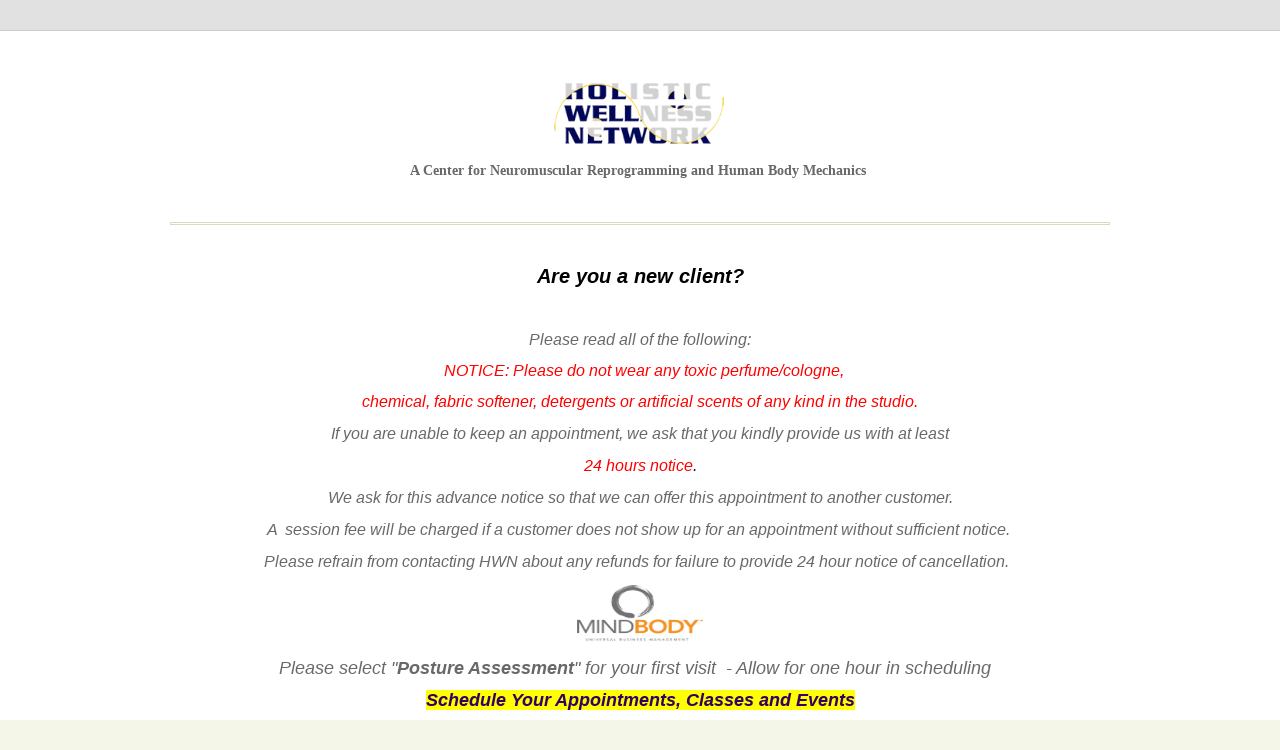

--- FILE ---
content_type: text/html
request_url: https://holisticwellnessnetwork.com/nodec575.html?page=6
body_size: 59231
content:
<!DOCTYPE html>

<!-- paulirish.com/2008/conditional-stylesheets-vs-css-hacks-answer-neither/ -->
<!--[if lt IE 7]> <html class="no-js ie6 ie" xmlns="http://www.w3.org/1999/xhtml" lang="en" dir="ltr"> <![endif]-->
<!--[if IE 7]>    <html class="no-js ie7 ie" xmlns="http://www.w3.org/1999/xhtml" lang="en" dir="ltr"> <![endif]-->
<!--[if IE 8]>    <html class="no-js ie8 ie" xmlns="http://www.w3.org/1999/xhtml" lang="en" dir="ltr"> <![endif]-->
<!--[if IE 9]>    <html class="no-js ie9 ie" xmlns="http://www.w3.org/1999/xhtml" lang="en" dir="ltr"> <![endif]-->
<!--[if gt IE 9]><!--> <html class="no-js" xmlns="http://www.w3.org/1999/xhtml" lang="en" dir="ltr"  prefix="content: http://purl.org/rss/1.0/modules/content/ dc: http://purl.org/dc/terms/ foaf: http://xmlns.com/foaf/0.1/ og: http://ogp.me/ns# rdfs: http://www.w3.org/2000/01/rdf-schema# sioc: http://rdfs.org/sioc/ns# sioct: http://rdfs.org/sioc/types# skos: http://www.w3.org/2004/02/skos/core# xsd: http://www.w3.org/2001/XMLSchema#"> <!--<![endif]-->


<!-- Mirrored from holisticwellnessnetwork.com/node?page=6 by HTTrack Website Copier/3.x [XR&CO'2014], Thu, 28 Feb 2019 04:22:18 GMT -->
<!-- Added by HTTrack --><meta http-equiv="content-type" content="text/html;charset=utf-8" /><!-- /Added by HTTrack -->
<head>
  <meta http-equiv="Content-Type" content="text/html; charset=utf-8" />
<link rel="alternate" type="application/rss+xml" title="Holistic Wellness Network RSS" href="rss.xml" />
<meta name="Generator" content="Drupal 7 (http://drupal.org)" />
  <title>Holistic Wellness Network</title>
  <style type="text/css" media="all">@import url("http://holisticwellnessnetwork.com/modules/system/system.base.css?pefoq6");
@import url("http://holisticwellnessnetwork.com/modules/system/system.menus.css?pefoq6");
@import url("http://holisticwellnessnetwork.com/modules/system/system.messages.css?pefoq6");
@import url("http://holisticwellnessnetwork.com/modules/system/system.theme.css?pefoq6");</style>
<style type="text/css" media="all">@import url("http://holisticwellnessnetwork.com/modules/aggregator/aggregator.css?pefoq6");
@import url("http://holisticwellnessnetwork.com/modules/comment/comment.css?pefoq6");
@import url("sites/all/modules/date/date_api/date9487.css?pefoq6");
@import url("sites/all/modules/date/date_popup/themes/datepicker.1.79487.css?pefoq6");
@import url("http://holisticwellnessnetwork.com/modules/field/theme/field.css?pefoq6");
@import url("http://holisticwellnessnetwork.com/modules/node/node.css?pefoq6");
@import url("http://holisticwellnessnetwork.com/modules/poll/poll.css?pefoq6");
@import url("http://holisticwellnessnetwork.com/modules/search/search.css?pefoq6");
@import url("http://holisticwellnessnetwork.com/modules/user/user.css?pefoq6");
@import url("sites/all/modules/views/css/views9487.css?pefoq6");</style>
<style type="text/css" media="all">@import url("sites/all/modules/ctools/css/ctools9487.css?pefoq6");</style>
<style type="text/css" media="all">
<!--/*--><![CDATA[/*><!--*/
body.contextual-links-region{position:static;}

/*]]>*/-->
</style>
<style type="text/css" media="all">@import url("sites/all/themes/fusion/fusion_core/css/fusion-style9487.css?pefoq6");
@import url("sites/all/themes/fusion/fusion_core/css/fusion-typography9487.css?pefoq6");
@import url("sites/all/themes/fusion/fusion_core/skins/core/fusion-core-skins9487.css?pefoq6");
@import url("sites/all/themes/acquia_marina/css/fusion-acquia-marina-style9487.css?pefoq6");</style>
<style type="text/css" media="all">@import url("sites/all/themes/fusion/fusion_core/css/grid12-9609487.css?pefoq6");</style>
    <script type="text/javascript" src="http://holisticwellnessnetwork.com/misc/jquery.js?v=1.4.4"></script>
<script type="text/javascript" src="http://holisticwellnessnetwork.com/misc/jquery.once.js?v=1.2"></script>
<script type="text/javascript" src="http://holisticwellnessnetwork.com/misc/drupal.js?pefoq6"></script>
<script type="text/javascript" src="sites/all/themes/fusion/fusion_core/js/script9487.js?pefoq6"></script>
<script type="text/javascript" src="sites/all/themes/fusion/fusion_core/skins/core/js/script9487.js?pefoq6"></script>
<script type="text/javascript" src="sites/all/themes/acquia_marina/js/jquery.corner9487.js?pefoq6"></script>
<script type="text/javascript" src="sites/all/themes/acquia_marina/js/acquia-marina-script9487.js?pefoq6"></script>
<script type="text/javascript">
<!--//--><![CDATA[//><!--
jQuery.extend(Drupal.settings, {"basePath":"\/","pathPrefix":"","ajaxPageState":{"theme":"acquia_marina","theme_token":"g448D3kZ7Zet-6Batdhs-lVkdzQxTW5Mt9J0m-0-g-U","js":{"misc\/jquery.js":1,"misc\/jquery.once.js":1,"misc\/drupal.js":1,"sites\/all\/themes\/fusion\/fusion_core\/js\/script.js":1,"sites\/all\/themes\/fusion\/fusion_core\/skins\/core\/js\/script.js":1,"sites\/all\/themes\/acquia_marina\/js\/jquery.corner.js":1,"sites\/all\/themes\/acquia_marina\/js\/acquia-marina-script.js":1},"css":{"modules\/system\/system.base.css":1,"modules\/system\/system.menus.css":1,"modules\/system\/system.messages.css":1,"modules\/system\/system.theme.css":1,"modules\/aggregator\/aggregator.css":1,"modules\/comment\/comment.css":1,"sites\/all\/modules\/date\/date_api\/date.css":1,"sites\/all\/modules\/date\/date_popup\/themes\/datepicker.1.7.css":1,"modules\/field\/theme\/field.css":1,"modules\/node\/node.css":1,"modules\/poll\/poll.css":1,"modules\/search\/search.css":1,"modules\/user\/user.css":1,"sites\/all\/modules\/views\/css\/views.css":1,"sites\/all\/modules\/ctools\/css\/ctools.css":1,"0":1,"sites\/all\/themes\/fusion\/fusion_core\/css\/fusion-style.css":1,"sites\/all\/themes\/fusion\/fusion_core\/css\/fusion-typography.css":1,"sites\/all\/themes\/fusion\/fusion_core\/skins\/core\/fusion-core-skins.css":1,"sites\/all\/themes\/acquia_marina\/css\/fusion-acquia-marina-style.css":1,"sites\/all\/themes\/fusion\/fusion_core\/css\/grid12-960.css":1}}});
//--><!]]>
</script>
</head>
<body id="pid-node" class="html front not-logged-in no-sidebars page-node font-size-12 grid-type-960 grid-width-12 sidebars-split" >
  <div id="skip-link">
    <a href="#main-content-area">Skip to main content area</a>
  </div>
  
<!-- page-top region -->
  <div id="page-top" class="region region-page-top page-top">
    <div id="page-top-inner" class="page-top-inner inner">
          </div><!-- /page-top-inner -->
  </div><!-- /page-top -->
  
  <div id="page" class="page">
    <div id="page-inner" class="page-inner">
      
<!-- header-top region -->
<div id="header-top-wrapper" class="header-top-wrapper full-width clearfix">
  <div id="header-top" class="region region-header-top header-top  grid12-12">
    <div id="header-top-inner" class="header-top-inner inner">
      <div id="block-block-32" class="block block-block first last odd">
  <div class="inner clearfix gutter">
  	<div class="inner-wrapper">
      <div class="inner-inner">
                        <div class="content clearfix">
        <p><search></search></p>
      </div>
      </div><!-- /inner-inner -->
	  </div><!-- /inner-wrapper -->
  </div><!-- /block-inner -->
</div><!-- /block -->    </div><!-- /header-top-inner -->
  </div><!-- /header-top -->
</div><!-- /header-top-wrapper -->

      <!-- header-group region: width = grid_width -->
      <div id="header-group-wrapper" class="header-group-wrapper full-width clearfix">
        <div id="header-group" class="header-group region grid12-12">
          <div id="header-group-inner" class="header-group-inner inner clearfix">

            
                      </div><!-- /header-group-inner -->

          
<!-- main-menu region -->
<div id="main-menu-wrapper" class="main-menu-wrapper full-width clearfix">
  <div id="main-menu" class="region region-main-menu main-menu  grid12-12">
    <div id="main-menu-inner" class="main-menu-inner inner">
      <div id="block-block-25" class="block block-block first last odd">
  <div class="inner clearfix gutter">
  	<div class="inner-wrapper">
      <div class="inner-inner">
                        <div class="content clearfix">
        <div id="fb-root">
<p style="text-align: center;"><a href="index.html" target="_blank"><img alt="" height="61" src="sites/default/files/HWN%20New%20Logo%20small.png" width="170" /></a><strong><span style="color:#000080;"><span style="text-align: center; text-transform: none; text-indent: 0px; letter-spacing: normal; font-style: normal; font-variant: normal; font-weight: 400; text-decoration: none; word-spacing: 0px; display: inline !important; white-space: normal; orphans: 2; float: none; -webkit-text-stroke-width: 0px; background-color: transparent;"> </span></span></strong></p>
<p style="text-align: center;"><span style="font-size:14px;"><span style="color:#696969;"><tt><span style="font-family:georgia,serif;"><strong>A Center for Neuromuscular Reprogramming </strong></span></tt></span></span><span style="font-size:14px;"><span style="color:#696969;"><tt><span style="font-family:georgia,serif;"><strong>and Human Body Mechanics </strong></span></tt></span></span></p>
<p> </p>
<hr /><p style="text-align: center;"> </p>
<p style="text-align: center;"><strong><tt><em><span style="color:#000000;"><span style="font-size:20px;"><span style="font-family:arial,helvetica,sans-serif;">Are you a new client?</span></span></span></em></tt></strong></p>
<p style="text-align: center;"> </p>
<p style="text-align: center;"><span style="color:#696969;"><span style="font-size:16px;"><span style="font-family:arial,helvetica,sans-serif;"><em>Please read all of the following:</em></span></span></span></p>
<p style="text-align: center;"><span style="font-size:16px;"><span style="font-family:arial,helvetica,sans-serif;"><span style="color:#330066;"><i>  </i><span style="text-align: center; color: rgb(255, 0, 0); text-transform: none; text-indent: 0px; letter-spacing: normal; font-family: arial,helvetica,sans-serif; font-style: italic; font-variant: normal; font-weight: 400; text-decoration: none; word-spacing: 0px; display: inline !important; white-space: normal; orphans: 2; float: none; -webkit-text-stroke-width: 0px; background-color: transparent;">NOTICE: Please do not wear any toxic perfume/cologne, </span></span></span></span></p>
<p style="text-align: center;"><span style="font-size:16px;"><span style="font-family:arial,helvetica,sans-serif;"><span style="color:#330066;"><span style="text-align: center; color: rgb(255, 0, 0); text-transform: none; text-indent: 0px; letter-spacing: normal; font-family: arial,helvetica,sans-serif; font-style: italic; font-variant: normal; font-weight: 400; text-decoration: none; word-spacing: 0px; display: inline !important; white-space: normal; orphans: 2; float: none; -webkit-text-stroke-width: 0px; background-color: transparent;">chemical, fabric softener, detergents or artificial scents of any kind in the studio.</span></span></span></span></p>
<p style="background-color: transparent; border-bottom-color: rgb(0, 0, 0); border-bottom-style: none; border-bottom-width: 0px; border-image-outset: 0; border-image-repeat: stretch; border-image-slice: 100%; border-image-source: none; border-image-width: 1; border-left-color: rgb(0, 0, 0); border-left-style: none; border-left-width: 0px; border-right-color: rgb(0, 0, 0); border-right-style: none; border-right-width: 0px; border-top-color: rgb(0, 0, 0); border-top-style: none; border-top-width: 0px; color: rgb(0, 0, 0); font-family: &amp;quot;Lucida Grande&amp;quot;,&amp;quot;Lucida Sans Unicode&amp;quot;,sans-serif; font-size: 13px; font-style: normal; font-variant: normal; font-weight: 400; letter-spacing: normal; margin-bottom: 13px; margin-left: 0px; margin-right: 0px; margin-top: 13px; orphans: 2; padding-bottom: 0px; padding-left: 0px; padding-right: 0px; padding-top: 0px; text-align: center; text-decoration: none; text-indent: 0px; text-transform: none; vertical-align: baseline; -webkit-text-stroke-width: 0px; white-space: normal; word-spacing: 0px;"><span style="color:#696969;"><span style="font-size:16px;"><span style="border-bottom-color: rgb(0, 0, 0); border-bottom-style: none; border-bottom-width: 0px; border-image-outset: 0; border-image-repeat: stretch; border-image-slice: 100%; border-image-source: none; border-image-width: 1; border-left-color: rgb(0, 0, 0); border-left-style: none; border-left-width: 0px; border-right-color: rgb(0, 0, 0); border-right-style: none; border-right-width: 0px; border-top-color: rgb(0, 0, 0); border-top-style: none; border-top-width: 0px; font-family: arial,helvetica,sans-serif; margin-bottom: 0px; margin-left: 0px; margin-right: 0px; margin-top: 0px; padding-bottom: 0px; padding-left: 0px; padding-right: 0px; padding-top: 0px; vertical-align: baseline;"><span style="margin: 0px; padding: 0px; border: 0px rgb(0, 0, 0); border-image: none; vertical-align: baseline;"><var style="border-bottom-color: rgb(0, 0, 0); border-bottom-style: none; border-bottom-width: 0px; border-image-outset: 0; border-image-repeat: stretch; border-image-slice: 100%; border-image-source: none; border-image-width: 1; border-left-color: rgb(0, 0, 0); border-left-style: none; border-left-width: 0px; border-right-color: rgb(0, 0, 0); border-right-style: none; border-right-width: 0px; border-top-color: rgb(0, 0, 0); border-top-style: none; border-top-width: 0px; margin-bottom: 0px; margin-left: 0px; margin-right: 0px; margin-top: 0px; padding-bottom: 0px; padding-left: 0px; padding-right: 0px; padding-top: 0px; vertical-align: baseline;"><span style="margin: 0px; padding: 0px; border: 0px rgb(51, 0, 102); border-image: none; vertical-align: baseline;">If you are unable to keep an appointment, we ask that you kindly provide us with at least </span></var></span></span></span></span></p>
<p style="background-color: transparent; border-bottom-color: rgb(0, 0, 0); border-bottom-style: none; border-bottom-width: 0px; border-image-outset: 0; border-image-repeat: stretch; border-image-slice: 100%; border-image-source: none; border-image-width: 1; border-left-color: rgb(0, 0, 0); border-left-style: none; border-left-width: 0px; border-right-color: rgb(0, 0, 0); border-right-style: none; border-right-width: 0px; border-top-color: rgb(0, 0, 0); border-top-style: none; border-top-width: 0px; color: rgb(0, 0, 0); font-family: &amp;quot;Lucida Grande&amp;quot;,&amp;quot;Lucida Sans Unicode&amp;quot;,sans-serif; font-size: 13px; font-style: normal; font-variant: normal; font-weight: 400; letter-spacing: normal; margin-bottom: 13px; margin-left: 0px; margin-right: 0px; margin-top: 13px; orphans: 2; padding-bottom: 0px; padding-left: 0px; padding-right: 0px; padding-top: 0px; text-align: center; text-decoration: none; text-indent: 0px; text-transform: none; vertical-align: baseline; -webkit-text-stroke-width: 0px; white-space: normal; word-spacing: 0px;"><span style="font-size:16px;"><span style="border-bottom-color: rgb(0, 0, 0); border-bottom-style: none; border-bottom-width: 0px; border-image-outset: 0; border-image-repeat: stretch; border-image-slice: 100%; border-image-source: none; border-image-width: 1; border-left-color: rgb(0, 0, 0); border-left-style: none; border-left-width: 0px; border-right-color: rgb(0, 0, 0); border-right-style: none; border-right-width: 0px; border-top-color: rgb(0, 0, 0); border-top-style: none; border-top-width: 0px; font-family: arial,helvetica,sans-serif; margin-bottom: 0px; margin-left: 0px; margin-right: 0px; margin-top: 0px; padding-bottom: 0px; padding-left: 0px; padding-right: 0px; padding-top: 0px; vertical-align: baseline;"><span style="margin: 0px; padding: 0px; border: 0px rgb(0, 0, 0); border-image: none; vertical-align: baseline;"><var style="border-bottom-color: rgb(0, 0, 0); border-bottom-style: none; border-bottom-width: 0px; border-image-outset: 0; border-image-repeat: stretch; border-image-slice: 100%; border-image-source: none; border-image-width: 1; border-left-color: rgb(0, 0, 0); border-left-style: none; border-left-width: 0px; border-right-color: rgb(0, 0, 0); border-right-style: none; border-right-width: 0px; border-top-color: rgb(0, 0, 0); border-top-style: none; border-top-width: 0px; margin-bottom: 0px; margin-left: 0px; margin-right: 0px; margin-top: 0px; padding-bottom: 0px; padding-left: 0px; padding-right: 0px; padding-top: 0px; vertical-align: baseline;"><span style="border-bottom-color: rgb(255, 0, 0); border-bottom-style: none; border-bottom-width: 0px; border-image-outset: 0; border-image-repeat: stretch; border-image-slice: 100%; border-image-source: none; border-image-width: 1; border-left-color: rgb(255, 0, 0); border-left-style: none; border-left-width: 0px; border-right-color: rgb(255, 0, 0); border-right-style: none; border-right-width: 0px; border-top-color: rgb(255, 0, 0); border-top-style: none; border-top-width: 0px; color: rgb(255, 0, 0); margin-bottom: 0px; margin-left: 0px; margin-right: 0px; margin-top: 0px; padding-bottom: 0px; padding-left: 0px; padding-right: 0px; padding-top: 0px; vertical-align: baseline;">24 hours notice</span><span style="border-bottom-color: rgb(51, 0, 102); border-bottom-style: none; border-bottom-width: 0px; border-image-outset: 0; border-image-repeat: stretch; border-image-slice: 100%; border-image-source: none; border-image-width: 1; border-left-color: rgb(51, 0, 102); border-left-style: none; border-left-width: 0px; border-right-color: rgb(51, 0, 102); border-right-style: none; border-right-width: 0px; border-top-color: rgb(51, 0, 102); border-top-style: none; border-top-width: 0px; color: rgb(51, 0, 102); margin-bottom: 0px; margin-left: 0px; margin-right: 0px; margin-top: 0px; padding-bottom: 0px; padding-left: 0px; padding-right: 0px; padding-top: 0px; vertical-align: baseline;">. </span></var></span></span></span></p>
<p style="background-color: transparent; border-bottom-color: rgb(0, 0, 0); border-bottom-style: none; border-bottom-width: 0px; border-image-outset: 0; border-image-repeat: stretch; border-image-slice: 100%; border-image-source: none; border-image-width: 1; border-left-color: rgb(0, 0, 0); border-left-style: none; border-left-width: 0px; border-right-color: rgb(0, 0, 0); border-right-style: none; border-right-width: 0px; border-top-color: rgb(0, 0, 0); border-top-style: none; border-top-width: 0px; color: rgb(0, 0, 0); font-family: &amp;quot;Lucida Grande&amp;quot;,&amp;quot;Lucida Sans Unicode&amp;quot;,sans-serif; font-size: 13px; font-style: normal; font-variant: normal; font-weight: 400; letter-spacing: normal; margin-bottom: 13px; margin-left: 0px; margin-right: 0px; margin-top: 13px; orphans: 2; padding-bottom: 0px; padding-left: 0px; padding-right: 0px; padding-top: 0px; text-align: center; text-decoration: none; text-indent: 0px; text-transform: none; vertical-align: baseline; -webkit-text-stroke-width: 0px; white-space: normal; word-spacing: 0px;"><span style="color:#696969;"><span style="font-size:16px;"><span style="border-bottom-color: rgb(0, 0, 0); border-bottom-style: none; border-bottom-width: 0px; border-image-outset: 0; border-image-repeat: stretch; border-image-slice: 100%; border-image-source: none; border-image-width: 1; border-left-color: rgb(0, 0, 0); border-left-style: none; border-left-width: 0px; border-right-color: rgb(0, 0, 0); border-right-style: none; border-right-width: 0px; border-top-color: rgb(0, 0, 0); border-top-style: none; border-top-width: 0px; font-family: arial,helvetica,sans-serif; margin-bottom: 0px; margin-left: 0px; margin-right: 0px; margin-top: 0px; padding-bottom: 0px; padding-left: 0px; padding-right: 0px; padding-top: 0px; vertical-align: baseline;"><span style="margin: 0px; padding: 0px; border: 0px rgb(0, 0, 0); border-image: none; vertical-align: baseline;"><var style="border-bottom-color: rgb(0, 0, 0); border-bottom-style: none; border-bottom-width: 0px; border-image-outset: 0; border-image-repeat: stretch; border-image-slice: 100%; border-image-source: none; border-image-width: 1; border-left-color: rgb(0, 0, 0); border-left-style: none; border-left-width: 0px; border-right-color: rgb(0, 0, 0); border-right-style: none; border-right-width: 0px; border-top-color: rgb(0, 0, 0); border-top-style: none; border-top-width: 0px; margin-bottom: 0px; margin-left: 0px; margin-right: 0px; margin-top: 0px; padding-bottom: 0px; padding-left: 0px; padding-right: 0px; padding-top: 0px; vertical-align: baseline;"><span style="margin: 0px; padding: 0px; border: 0px rgb(51, 0, 102); border-image: none; vertical-align: baseline;">We ask for this advance notice so that we can offer this appointment to another customer. </span></var></span></span></span></span></p>
<p style="background-color: transparent; border-bottom-color: rgb(0, 0, 0); border-bottom-style: none; border-bottom-width: 0px; border-image-outset: 0; border-image-repeat: stretch; border-image-slice: 100%; border-image-source: none; border-image-width: 1; border-left-color: rgb(0, 0, 0); border-left-style: none; border-left-width: 0px; border-right-color: rgb(0, 0, 0); border-right-style: none; border-right-width: 0px; border-top-color: rgb(0, 0, 0); border-top-style: none; border-top-width: 0px; color: rgb(0, 0, 0); font-family: &amp;quot;Lucida Grande&amp;quot;,&amp;quot;Lucida Sans Unicode&amp;quot;,sans-serif; font-size: 13px; font-style: normal; font-variant: normal; font-weight: 400; letter-spacing: normal; margin-bottom: 13px; margin-left: 0px; margin-right: 0px; margin-top: 13px; orphans: 2; padding-bottom: 0px; padding-left: 0px; padding-right: 0px; padding-top: 0px; text-align: center; text-decoration: none; text-indent: 0px; text-transform: none; vertical-align: baseline; -webkit-text-stroke-width: 0px; white-space: normal; word-spacing: 0px;"><span style="color:#696969;"><span style="font-size:16px;"><span style="border-bottom-color: rgb(0, 0, 0); border-bottom-style: none; border-bottom-width: 0px; border-image-outset: 0; border-image-repeat: stretch; border-image-slice: 100%; border-image-source: none; border-image-width: 1; border-left-color: rgb(0, 0, 0); border-left-style: none; border-left-width: 0px; border-right-color: rgb(0, 0, 0); border-right-style: none; border-right-width: 0px; border-top-color: rgb(0, 0, 0); border-top-style: none; border-top-width: 0px; font-family: arial,helvetica,sans-serif; margin-bottom: 0px; margin-left: 0px; margin-right: 0px; margin-top: 0px; padding-bottom: 0px; padding-left: 0px; padding-right: 0px; padding-top: 0px; vertical-align: baseline;"><span style="margin: 0px; padding: 0px; border: 0px rgb(0, 0, 0); border-image: none; vertical-align: baseline;"><var style="border-bottom-color: rgb(0, 0, 0); border-bottom-style: none; border-bottom-width: 0px; border-image-outset: 0; border-image-repeat: stretch; border-image-slice: 100%; border-image-source: none; border-image-width: 1; border-left-color: rgb(0, 0, 0); border-left-style: none; border-left-width: 0px; border-right-color: rgb(0, 0, 0); border-right-style: none; border-right-width: 0px; border-top-color: rgb(0, 0, 0); border-top-style: none; border-top-width: 0px; margin-bottom: 0px; margin-left: 0px; margin-right: 0px; margin-top: 0px; padding-bottom: 0px; padding-left: 0px; padding-right: 0px; padding-top: 0px; vertical-align: baseline;"><span style="margin: 0px; padding: 0px; border: 0px rgb(51, 0, 102); border-image: none; vertical-align: baseline;">A  session fee will be charged if a customer does not show up for an appointment without sufficient notice.  </span></var></span></span></span></span></p>
<p style="background-color: transparent; border-bottom-color: rgb(0, 0, 0); border-bottom-style: none; border-bottom-width: 0px; border-image-outset: 0; border-image-repeat: stretch; border-image-slice: 100%; border-image-source: none; border-image-width: 1; border-left-color: rgb(0, 0, 0); border-left-style: none; border-left-width: 0px; border-right-color: rgb(0, 0, 0); border-right-style: none; border-right-width: 0px; border-top-color: rgb(0, 0, 0); border-top-style: none; border-top-width: 0px; color: rgb(0, 0, 0); font-family: &amp;quot;Lucida Grande&amp;quot;,&amp;quot;Lucida Sans Unicode&amp;quot;,sans-serif; font-size: 13px; font-style: normal; font-variant: normal; font-weight: 400; letter-spacing: normal; margin-bottom: 13px; margin-left: 0px; margin-right: 0px; margin-top: 13px; orphans: 2; padding-bottom: 0px; padding-left: 0px; padding-right: 0px; padding-top: 0px; text-align: center; text-decoration: none; text-indent: 0px; text-transform: none; vertical-align: baseline; -webkit-text-stroke-width: 0px; white-space: normal; word-spacing: 0px;"><span style="color:#696969;"><span style="font-size:16px;"><span style="border-bottom-color: rgb(0, 0, 0); border-bottom-style: none; border-bottom-width: 0px; border-image-outset: 0; border-image-repeat: stretch; border-image-slice: 100%; border-image-source: none; border-image-width: 1; border-left-color: rgb(0, 0, 0); border-left-style: none; border-left-width: 0px; border-right-color: rgb(0, 0, 0); border-right-style: none; border-right-width: 0px; border-top-color: rgb(0, 0, 0); border-top-style: none; border-top-width: 0px; font-family: arial,helvetica,sans-serif; margin-bottom: 0px; margin-left: 0px; margin-right: 0px; margin-top: 0px; padding-bottom: 0px; padding-left: 0px; padding-right: 0px; padding-top: 0px; vertical-align: baseline;"><span style="margin: 0px; padding: 0px; border: 0px rgb(0, 0, 0); border-image: none; vertical-align: baseline;"><var style="border-bottom-color: rgb(0, 0, 0); border-bottom-style: none; border-bottom-width: 0px; border-image-outset: 0; border-image-repeat: stretch; border-image-slice: 100%; border-image-source: none; border-image-width: 1; border-left-color: rgb(0, 0, 0); border-left-style: none; border-left-width: 0px; border-right-color: rgb(0, 0, 0); border-right-style: none; border-right-width: 0px; border-top-color: rgb(0, 0, 0); border-top-style: none; border-top-width: 0px; margin-bottom: 0px; margin-left: 0px; margin-right: 0px; margin-top: 0px; padding-bottom: 0px; padding-left: 0px; padding-right: 0px; padding-top: 0px; vertical-align: baseline;"><span style="margin: 0px; padding: 0px; border: 0px rgb(51, 0, 102); border-image: none; vertical-align: baseline;">Please refrain from contacting HWN about any </span></var></span></span></span><span style="font-size:16px;"><span style="border-bottom-color: rgb(0, 0, 0); border-bottom-style: none; border-bottom-width: 0px; border-image-outset: 0; border-image-repeat: stretch; border-image-slice: 100%; border-image-source: none; border-image-width: 1; border-left-color: rgb(0, 0, 0); border-left-style: none; border-left-width: 0px; border-right-color: rgb(0, 0, 0); border-right-style: none; border-right-width: 0px; border-top-color: rgb(0, 0, 0); border-top-style: none; border-top-width: 0px; font-family: arial,helvetica,sans-serif; margin-bottom: 0px; margin-left: 0px; margin-right: 0px; margin-top: 0px; padding-bottom: 0px; padding-left: 0px; padding-right: 0px; padding-top: 0px; vertical-align: baseline;"><span style="margin: 0px; padding: 0px; border: 0px rgb(0, 0, 0); border-image: none; vertical-align: baseline;"><var style="border-bottom-color: rgb(0, 0, 0); border-bottom-style: none; border-bottom-width: 0px; border-image-outset: 0; border-image-repeat: stretch; border-image-slice: 100%; border-image-source: none; border-image-width: 1; border-left-color: rgb(0, 0, 0); border-left-style: none; border-left-width: 0px; border-right-color: rgb(0, 0, 0); border-right-style: none; border-right-width: 0px; border-top-color: rgb(0, 0, 0); border-top-style: none; border-top-width: 0px; margin-bottom: 0px; margin-left: 0px; margin-right: 0px; margin-top: 0px; padding-bottom: 0px; padding-left: 0px; padding-right: 0px; padding-top: 0px; vertical-align: baseline;"><span style="margin: 0px; padding: 0px; border: 0px rgb(51, 0, 102); border-image: none; vertical-align: baseline;">refunds for failure to provide 24 hour notice of cancellation.  </span></var></span></span></span></span></p>
<p style="text-align: center;"><span style="font-family: arial,helvetica,sans-serif;"><a href="http://clients.mindbodyonline.com/ASP/home.asp?studioid=16386" target="_blank"><img alt="" height="57" src="sites/default/files/mindbodylogo.png" width="126" /></a></span></p>
<p style="text-align: center;"><span style="color:#696969;"><span style="font-family: arial,helvetica,sans-serif;"><span style="margin: 0px; padding: 0px; border: 0px rgb(0, 0, 0); border-image: none; text-align: center; text-transform: none; text-indent: 0px; letter-spacing: normal; font-family: arial,helvetica,sans-serif; font-size: 13px; font-style: normal; font-variant: normal; font-weight: 400; text-decoration: none; word-spacing: 0px; vertical-align: baseline; white-space: normal; orphans: 2; -webkit-text-stroke-width: 0px; background-color: transparent;"><span style="border-bottom-color: rgb(0, 0, 0); border-bottom-style: none; border-bottom-width: 0px; border-image-outset: 0; border-image-repeat: stretch; border-image-slice: 100%; border-image-source: none; border-image-width: 1; border-left-color: rgb(0, 0, 0); border-left-style: none; border-left-width: 0px; border-right-color: rgb(0, 0, 0); border-right-style: none; border-right-width: 0px; border-top-color: rgb(0, 0, 0); border-top-style: none; border-top-width: 0px; font-size: 18px; margin-bottom: 0px; margin-left: 0px; margin-right: 0px; margin-top: 0px; padding-bottom: 0px; padding-left: 0px; padding-right: 0px; padding-top: 0px; vertical-align: baseline;"><em style="border-bottom-color: rgb(0, 0, 0); border-bottom-style: none; border-bottom-width: 0px; border-image-outset: 0; border-image-repeat: stretch; border-image-slice: 100%; border-image-source: none; border-image-width: 1; border-left-color: rgb(0, 0, 0); border-left-style: none; border-left-width: 0px; border-right-color: rgb(0, 0, 0); border-right-style: none; border-right-width: 0px; border-top-color: rgb(0, 0, 0); border-top-style: none; border-top-width: 0px; margin-bottom: 0px; margin-left: 0px; margin-right: 0px; margin-top: 0px; padding-bottom: 0px; padding-left: 0px; padding-right: 0px; padding-top: 0px; vertical-align: baseline;"><span style="margin: 0px; padding: 0px; border: 0px rgb(51, 0, 102); border-image: none; vertical-align: baseline;">Please select "</span><strong><span style="margin: 0px; padding: 0px; border: 0px rgb(255, 0, 0); border-image: none; vertical-align: baseline;">Posture Assessment</span></strong><span style="margin: 0px; padding: 0px; border: 0px rgb(51, 0, 102); border-image: none; vertical-align: baseline;">" for your first visit  - Allow for one hour in scheduling</span></em></span></span></span><span style="font-size:18px;"><em>  </em></span></span></p>
<h2 style="text-align: center;"><span style="font-size:18px;"><var><a href="http://clients.mindbodyonline.com/ASP/home.asp?studioid=16386" target="_blank"><span style="color: rgb(51, 0, 102);"><span style="background-color: rgb(255, 255, 0);">Schedule Your Appointments, Classes and Events</span></span></a></var></span></h2>
</div>
<p> </p>
      </div>
      </div><!-- /inner-inner -->
	  </div><!-- /inner-wrapper -->
  </div><!-- /block-inner -->
</div><!-- /block -->    </div><!-- /main-menu-inner -->
  </div><!-- /main-menu -->
</div><!-- /main-menu-wrapper -->
        </div><!-- /header-group -->
      </div><!-- /header-group-wrapper -->

      <div id="preface-top-outer">
<!-- preface-top region -->
<div id="preface-top-wrapper" class="preface-top-wrapper full-width clearfix">
  <div id="preface-top" class="region region-preface-top preface-top  grid12-12">
    <div id="preface-top-inner" class="preface-top-inner inner">
      <div id="block-system-main-menu" class="block block-system block-menu first last odd">
  <div class="inner clearfix gutter">
  	<div class="inner-wrapper">
      <div class="inner-inner">
                  <div class="block-icon pngfix"></div>
      <h2 class="title block-title">Main menu</h2>
                  <div class="content clearfix">
        <ul class="menu"><li class="first leaf"><a href="index.html" class="active">Home</a></li>
<li class="leaf"><a href="content/neuromuscular-reprogramming-nmr-re-educating-your-motor-control-center.html" title="">What is Neuromuscular Reprogramming (NMR)?</a></li>
<li class="leaf"><a href="content/our-practitioners.html">Our Practitioners</a></li>
<li class="leaf"><a href="content/movement-infant-development.html" title="">Movement - Infant Development</a></li>
<li class="collapsed"><a href="content/testimonials.html">Testimonials</a></li>
<li class="last leaf"><a href="content/contact-us.html">Contact Us</a></li>
</ul>      </div>
      </div><!-- /inner-inner -->
	  </div><!-- /inner-wrapper -->
  </div><!-- /block-inner -->
</div><!-- /block -->    </div><!-- /preface-top-inner -->
  </div><!-- /preface-top -->
</div><!-- /preface-top-wrapper -->
 </div>

      <!-- main region: width = grid_width -->
      <div id="main-wrapper" class="main-wrapper full-width clearfix">
        <div id="main" class="main region grid12-12">
          <div id="main-inner" class="main-inner inner clearfix">
            
            <!-- main group: width = grid_width - sidebar_first_width -->
            <div id="main-group" class="main-group region nested grid12-12">
              <div id="main-group-inner" class="main-group-inner inner">
                 

                <div id="main-content" class="main-content region nested">
                  <div id="main-content-inner" class="main-content-inner inner">
                    <!-- content group: width = grid_width - sidebar_first_width - sidebar_second_width -->
                    <div id="content-group" class="content-group region nested grid12-12">
                      <div id="content-group-inner" class="content-group-inner inner">
                                                
                        <div id="content-region" class="content-region region nested">
                          <div id="content-region-inner" class="content-region-inner inner">

                            <a name="main-content-area" id="main-content-area"></a>

                                                        
                                                                                                                                                                          
<!-- content region -->
  <div id="content" class="region region-content content nested grid12-12">
    <div id="content-inner" class="content-inner inner">
      <div id="block-system-main" class="block block-system first last odd">
  <div class="inner clearfix gutter">
  	<div class="inner-wrapper">
      <div class="inner-inner">
                        <div class="content clearfix">
        <div id="node-89" class="node node-blog node-promoted node-teaser odd  clearfix" about="/content/making-time-health-fitness-and-stress-management" typeof="sioc:Post sioct:BlogPost">
  
        <h2 property="dc:title" datatype=""><a href="content/making-time-health-fitness-and-stress-management.html">Making time for health, fitness, and stress management</a></h2>
    
      <div class="meta">
              <span class="submitted"><span property="dc:date dc:created" content="2012-03-19T10:05:38-04:00" datatype="xsd:dateTime" rel="sioc:has_creator">Submitted by <span class="username" xml:lang="" about="/users/administrator" typeof="sioc:UserAccount" property="foaf:name">Administrator</span> on Mon, 03/19/2012 - 10:05</span></span>
      
          </div>
  
    
  <div class="content">
    <div class="field field-name-body field-type-text-with-summary field-label-hidden"><div class="field-items"><div class="field-item even" property="content:encoded"><h2 style="text-align: center;">If you don't make time for yourself, what is the quality of the time you are spending with others?</h2>
<p style="text-align: center;"><img alt="throw away your tv, paleo, nutrition, health, fitness, chatham, nj, summit, livingston, short hills, millburn, florham park, madison" src="sites/default/files/Throwing-away-TV.png" style="width: 259px; height: 281px;" /></p></div></div></div>  </div>

  <ul class="links inline"><li class="node-readmore first"><a href="content/making-time-health-fitness-and-stress-management.html" rel="tag" title="Making time for health, fitness, and stress management">Read more<span class="element-invisible"> about Making time for health, fitness, and stress management</span></a></li>
<li class="blog_usernames_blog"><a href="blogs/administrator.html" title="Read Administrator&#039;s latest blog entries.">Administrator&#039;s blog</a></li>
<li class="comment_forbidden last"><span><a href="user/login6eab.html?destination=node/89%23comment-form">Log in</a> to post comments</span></li>
</ul>
  
    
</div>
<div id="node-88" class="node node-blog node-promoted node-teaser even  clearfix" about="/content/organic-vs-conventional-farming-incase-you-are-still-not-convinced" typeof="sioc:Post sioct:BlogPost">
  
        <h2 property="dc:title" datatype=""><a href="content/organic-vs-conventional-farming-incase-you-are-still-not-convinced.html">Organic vs Conventional farming - Incase you are still not convinced</a></h2>
    
      <div class="meta">
              <span class="submitted"><span property="dc:date dc:created" content="2012-03-08T09:32:13-05:00" datatype="xsd:dateTime" rel="sioc:has_creator">Submitted by <span class="username" xml:lang="" about="/users/administrator" typeof="sioc:UserAccount" property="foaf:name">Administrator</span> on Thu, 03/08/2012 - 09:32</span></span>
      
          </div>
  
    
  <div class="content">
    <div class="field field-name-body field-type-text-with-summary field-label-hidden"><div class="field-items"><div class="field-item even" property="content:encoded"><h2 style="text-align: center;"><span dir="ltr" id="eow-title" title="My Potato Project; The Importance of &quot;Organic&quot;">"My Potato Project; The Importance of "Organic"</span></h2>
<p style="text-align: center;">
<iframe allowfullscreen="" frameborder="0" height="315" src="https://www.youtube.com/embed/exBEFCiWyW0?rel=0" width="560"></iframe></p></div></div></div>  </div>

  <ul class="links inline"><li class="node-readmore first"><a href="content/organic-vs-conventional-farming-incase-you-are-still-not-convinced.html" rel="tag" title="Organic vs Conventional farming - Incase you are still not convinced">Read more<span class="element-invisible"> about Organic vs Conventional farming - Incase you are still not convinced</span></a></li>
<li class="blog_usernames_blog"><a href="blogs/administrator.html" title="Read Administrator&#039;s latest blog entries.">Administrator&#039;s blog</a></li>
<li class="comment_forbidden last"><span><a href="user/login4590.html?destination=node/88%23comment-form">Log in</a> to post comments</span></li>
</ul>
  
    
</div>
<div id="node-87" class="node node-blog node-promoted node-teaser odd  clearfix" about="/content/still-dieting-hows-it-working-you-chatham-nj" typeof="sioc:Post sioct:BlogPost">
  
        <h2 property="dc:title" datatype=""><a href="content/still-dieting-hows-it-working-you-chatham-nj.html">Still Dieting? How&#039;s it working for you? - Chatham, NJ</a></h2>
    
      <div class="meta">
              <span class="submitted"><span property="dc:date dc:created" content="2012-03-01T18:58:31-05:00" datatype="xsd:dateTime" rel="sioc:has_creator">Submitted by <span class="username" xml:lang="" about="/users/administrator" typeof="sioc:UserAccount" property="foaf:name">Administrator</span> on Thu, 03/01/2012 - 18:58</span></span>
      
          </div>
  
    
  <div class="content">
    <div class="field field-name-body field-type-text-with-summary field-label-hidden"><div class="field-items"><div class="field-item even" property="content:encoded"><h2>New Jersey seems to be a Mecca for "I see the best doctors, but I still feel miserable" </h2>
<p><img alt="" src="sites/default/files/Mark-Sisson-shirt-off.jpg" style="width: 281px; height: 299px; " /> <img alt="" src="sites/default/files/dean-ornish-fat-face.jpg" style="width: 400px; height: 299px; " /></p></div></div></div>  </div>

  <ul class="links inline"><li class="node-readmore first"><a href="content/still-dieting-hows-it-working-you-chatham-nj.html" rel="tag" title="Still Dieting? How&#039;s it working for you? - Chatham, NJ">Read more<span class="element-invisible"> about Still Dieting? How&#039;s it working for you? - Chatham, NJ</span></a></li>
<li class="blog_usernames_blog"><a href="blogs/administrator.html" title="Read Administrator&#039;s latest blog entries.">Administrator&#039;s blog</a></li>
<li class="comment_forbidden last"><span><a href="user/logind6f4.html?destination=node/87%23comment-form">Log in</a> to post comments</span></li>
</ul>
  
    
</div>
<div id="node-85" class="node node-blog node-promoted node-teaser even  clearfix" about="/content/nkt-neurokinetic-therapy-session-shut-compensation-patterns-stroke-patient" typeof="sioc:Post sioct:BlogPost">
  
        <h2 property="dc:title" datatype=""><a href="content/nkt-neurokinetic-therapy-session-shut-compensation-patterns-stroke-patient.html">NKT (Neurokinetic Therapy) session to shut off compensation patterns in stroke patient</a></h2>
    
      <div class="meta">
              <span class="submitted"><span property="dc:date dc:created" content="2012-02-20T14:55:03-05:00" datatype="xsd:dateTime" rel="sioc:has_creator">Submitted by <span class="username" xml:lang="" about="/users/administrator" typeof="sioc:UserAccount" property="foaf:name">Administrator</span> on Mon, 02/20/2012 - 14:55</span></span>
      
          </div>
  
    
  <div class="content">
    <div class="field field-name-body field-type-text-with-summary field-label-hidden"><div class="field-items"><div class="field-item even" property="content:encoded"><h2 id="watch-headline-title"><span class="long-title" dir="ltr" id="eow-title" title="Correcting Drew's left adductors with NKT (Neurokinetic Therapy)">Correcting Drew's left adductors with NKT (Neurokinetic Therapy) </span></h2>
<p><iframe allowfullscreen="" frameborder="0" height="315" src="http://www.youtube.com/embed/sa1DEcLhTEY?rel=0" width="560"></iframe></p></div></div></div>  </div>

  <ul class="links inline"><li class="node-readmore first"><a href="content/nkt-neurokinetic-therapy-session-shut-compensation-patterns-stroke-patient.html" rel="tag" title="NKT (Neurokinetic Therapy) session to shut off compensation patterns in stroke patient">Read more<span class="element-invisible"> about NKT (Neurokinetic Therapy) session to shut off compensation patterns in stroke patient</span></a></li>
<li class="blog_usernames_blog"><a href="blogs/administrator.html" title="Read Administrator&#039;s latest blog entries.">Administrator&#039;s blog</a></li>
<li class="comment_forbidden last"><span><a href="user/login3c30.html?destination=node/85%23comment-form">Log in</a> to post comments</span></li>
</ul>
  
    
</div>
<div id="node-84" class="node node-blog node-promoted node-teaser odd  clearfix" about="/content/do-you-know-what-your-vitamins-are-made" typeof="sioc:Post sioct:BlogPost">
  
        <h2 property="dc:title" datatype=""><a href="content/do-you-know-what-your-vitamins-are-made.html">Do you know what your vitamins are made from?</a></h2>
    
      <div class="meta">
              <span class="submitted"><span property="dc:date dc:created" content="2012-02-13T14:49:31-05:00" datatype="xsd:dateTime" rel="sioc:has_creator">Submitted by <span class="username" xml:lang="" about="/users/administrator" typeof="sioc:UserAccount" property="foaf:name">Administrator</span> on Mon, 02/13/2012 - 14:49</span></span>
      
          </div>
  
    
  <div class="content">
    <div class="field field-name-body field-type-text-with-summary field-label-hidden"><div class="field-items"><div class="field-item even" property="content:encoded"><h2 style="text-align: center;">Are your supplements doing more harm than good?</h2>
<p style="text-align: center;"><img alt="coal tar, vitamins, nutrition, supplements, food, paleo, holistic, health, exercise, fitness, chatham, summit, short hills, madison, livingston, nj, new jersey" src="sites/default/files/Coal-Tar.jpg" style="width: 250px; height: 221px;" /></p></div></div></div>  </div>

  <ul class="links inline"><li class="node-readmore first"><a href="content/do-you-know-what-your-vitamins-are-made.html" rel="tag" title="Do you know what your vitamins are made from?">Read more<span class="element-invisible"> about Do you know what your vitamins are made from?</span></a></li>
<li class="blog_usernames_blog"><a href="blogs/administrator.html" title="Read Administrator&#039;s latest blog entries.">Administrator&#039;s blog</a></li>
<li class="comment_forbidden last"><span><a href="user/login969f.html?destination=node/84%23comment-form">Log in</a> to post comments</span></li>
</ul>
  
    
</div>
<div id="node-83" class="node node-blog node-promoted node-teaser even  clearfix" about="/content/how-microwave-yourself-slow-death-more-non-food" typeof="sioc:Post sioct:BlogPost">
  
        <h2 property="dc:title" datatype=""><a href="content/how-microwave-yourself-slow-death-more-non-food.html">How to microwave yourself into slow death with more non-food</a></h2>
    
      <div class="meta">
              <span class="submitted"><span property="dc:date dc:created" content="2012-02-10T11:03:53-05:00" datatype="xsd:dateTime" rel="sioc:has_creator">Submitted by <span class="username" xml:lang="" about="/users/administrator" typeof="sioc:UserAccount" property="foaf:name">Administrator</span> on Fri, 02/10/2012 - 11:03</span></span>
      
          </div>
  
    
  <div class="content">
    <div class="field field-name-body field-type-text-with-summary field-label-hidden"><div class="field-items"><div class="field-item even" property="content:encoded"><h2 style="text-align: center;">Feed your kids items like this?</h2>
<p> </p></div></div></div>  </div>

  <ul class="links inline"><li class="node-readmore first"><a href="content/how-microwave-yourself-slow-death-more-non-food.html" rel="tag" title="How to microwave yourself into slow death with more non-food">Read more<span class="element-invisible"> about How to microwave yourself into slow death with more non-food</span></a></li>
<li class="blog_usernames_blog"><a href="blogs/administrator.html" title="Read Administrator&#039;s latest blog entries.">Administrator&#039;s blog</a></li>
<li class="comment_forbidden last"><span><a href="user/loginb898.html?destination=node/83%23comment-form">Log in</a> to post comments</span></li>
</ul>
  
    
</div>
<div id="node-82" class="node node-blog node-promoted node-teaser odd  clearfix" about="/content/summit-nj-resident-learning-his-breath-during-lower-abdominal-exercises" typeof="sioc:Post sioct:BlogPost">
  
        <h2 property="dc:title" datatype=""><a href="content/summit-nj-resident-learning-his-breath-during-lower-abdominal-exercises.html">Summit NJ resident learning his breath during lower abdominal exercises </a></h2>
    
      <div class="meta">
              <span class="submitted"><span property="dc:date dc:created" content="2012-02-08T10:58:35-05:00" datatype="xsd:dateTime" rel="sioc:has_creator">Submitted by <span class="username" xml:lang="" about="/users/administrator" typeof="sioc:UserAccount" property="foaf:name">Administrator</span> on Wed, 02/08/2012 - 10:58</span></span>
      
          </div>
  
    
  <div class="content">
    <div class="field field-name-body field-type-text-with-summary field-label-hidden"><div class="field-items"><div class="field-item even" property="content:encoded"><p>This 56 year old runner developed a few faulty recruitment patterns and losing his lower abdominals was part of that. This is an advanced lower abdominal exercise that should not be tried until first being assessed correctly of proper TVA activation and corrective breathing.</p>
<p>Knowing where the problem is being caused by allows us to know how to fix it. That's why we start everyone with a proper posture assessment as well as diet, breathing, stress load, and emotional well-being.</p></div></div></div>  </div>

  <ul class="links inline"><li class="node-readmore first"><a href="content/summit-nj-resident-learning-his-breath-during-lower-abdominal-exercises.html" rel="tag" title="Summit NJ resident learning his breath during lower abdominal exercises ">Read more<span class="element-invisible"> about Summit NJ resident learning his breath during lower abdominal exercises </span></a></li>
<li class="blog_usernames_blog"><a href="blogs/administrator.html" title="Read Administrator&#039;s latest blog entries.">Administrator&#039;s blog</a></li>
<li class="comment_forbidden last"><span><a href="user/login1660.html?destination=node/82%23comment-form">Log in</a> to post comments</span></li>
</ul>
  
    
</div>
<div id="node-81" class="node node-blog node-promoted node-teaser even  clearfix" about="/content/neurokinetic-therapy-how-resolve-your-disfuctional-patterns-few-minutes" typeof="sioc:Post sioct:BlogPost">
  
        <h2 property="dc:title" datatype=""><a href="content/neurokinetic-therapy-how-resolve-your-disfuctional-patterns-few-minutes.html">NeuroKinetic Therapy - How to resolve your disfuctional patterns in a few minutes</a></h2>
    
      <div class="meta">
              <span class="submitted"><span property="dc:date dc:created" content="2012-01-30T17:23:38-05:00" datatype="xsd:dateTime" rel="sioc:has_creator">Submitted by <span class="username" xml:lang="" about="/users/administrator" typeof="sioc:UserAccount" property="foaf:name">Administrator</span> on Mon, 01/30/2012 - 17:23</span></span>
      
          </div>
  
    
  <div class="content">
    <div class="field field-name-body field-type-text-with-summary field-label-hidden"><div class="field-items"><div class="field-item even" property="content:encoded"><h2 style="text-align: center;">Got Pain?</h2>
<p style="text-align: center;"><img alt="back, pain, discomfort, spine, ache, dysfunction, disfunction, NKT, neurokinetic, therapy, rehabilitation, structure, chatham, summit, nj, short hills, livingston, madison, florham park, new jersey" src="sites/default/files/back-pain.jpg" style="width: 310px; height: 387px;" /></p></div></div></div>  </div>

  <ul class="links inline"><li class="node-readmore first"><a href="content/neurokinetic-therapy-how-resolve-your-disfuctional-patterns-few-minutes.html" rel="tag" title="NeuroKinetic Therapy - How to resolve your disfuctional patterns in a few minutes">Read more<span class="element-invisible"> about NeuroKinetic Therapy - How to resolve your disfuctional patterns in a few minutes</span></a></li>
<li class="blog_usernames_blog"><a href="blogs/administrator.html" title="Read Administrator&#039;s latest blog entries.">Administrator&#039;s blog</a></li>
<li class="comment_forbidden last"><span><a href="user/login3f8a.html?destination=node/81%23comment-form">Log in</a> to post comments</span></li>
</ul>
  
    
</div>
<div id="node-80" class="node node-blog node-promoted node-teaser odd  clearfix" about="/content/are-you-wearing-your-sneakers-or-are-they-wearing-you" typeof="sioc:Post sioct:BlogPost">
  
        <h2 property="dc:title" datatype=""><a href="content/are-you-wearing-your-sneakers-or-are-they-wearing-you.html">Are you wearing your sneakers or are they wearing you?</a></h2>
    
      <div class="meta">
              <span class="submitted"><span property="dc:date dc:created" content="2012-01-27T09:52:05-05:00" datatype="xsd:dateTime" rel="sioc:has_creator">Submitted by <span class="username" xml:lang="" about="/users/administrator" typeof="sioc:UserAccount" property="foaf:name">Administrator</span> on Fri, 01/27/2012 - 09:52</span></span>
      
          </div>
  
    
  <div class="content">
    <div class="field field-name-body field-type-text-with-summary field-label-hidden"><div class="field-items"><div class="field-item even" property="content:encoded"><h2 style="text-align: center;">High heel sneakers and their dysfunction</h2></div></div></div>  </div>

  <ul class="links inline"><li class="node-readmore first"><a href="content/are-you-wearing-your-sneakers-or-are-they-wearing-you.html" rel="tag" title="Are you wearing your sneakers or are they wearing you?">Read more<span class="element-invisible"> about Are you wearing your sneakers or are they wearing you?</span></a></li>
<li class="blog_usernames_blog"><a href="blogs/administrator.html" title="Read Administrator&#039;s latest blog entries.">Administrator&#039;s blog</a></li>
<li class="comment_forbidden last"><span><a href="user/loginf926.html?destination=node/80%23comment-form">Log in</a> to post comments</span></li>
</ul>
  
    
</div>
<div id="node-79" class="node node-blog node-promoted node-teaser even  clearfix" about="/content/paleo-approved-food-guide-pyramid" typeof="sioc:Post sioct:BlogPost">
  
        <h2 property="dc:title" datatype=""><a href="content/paleo-approved-food-guide-pyramid.html">Paleo Approved Food Guide Pyramid</a></h2>
    
      <div class="meta">
              <span class="submitted"><span property="dc:date dc:created" content="2012-01-21T12:15:56-05:00" datatype="xsd:dateTime" rel="sioc:has_creator">Submitted by <span class="username" xml:lang="" about="/users/administrator" typeof="sioc:UserAccount" property="foaf:name">Administrator</span> on Sat, 01/21/2012 - 12:15</span></span>
      
          </div>
  
    
  <div class="content">
    <div class="field field-name-body field-type-text-with-summary field-label-hidden"><div class="field-items"><div class="field-item even" property="content:encoded"><h2 style="text-align: center;">The real food guide pyramid we should be following</h2></div></div></div>  </div>

  <ul class="links inline"><li class="node-readmore first"><a href="content/paleo-approved-food-guide-pyramid.html" rel="tag" title="Paleo Approved Food Guide Pyramid">Read more<span class="element-invisible"> about Paleo Approved Food Guide Pyramid</span></a></li>
<li class="blog_usernames_blog"><a href="blogs/administrator.html" title="Read Administrator&#039;s latest blog entries.">Administrator&#039;s blog</a></li>
<li class="comment_forbidden last"><span><a href="user/login7c34.html?destination=node/79%23comment-form">Log in</a> to post comments</span></li>
</ul>
  
    
</div>
<h2 class="element-invisible">Pages</h2><div class="item-list"><ul class="pager"><li class="pager-first first"><a href="node.html" title="Go to first page" class="active">« first</a></li>
<li class="pager-previous"><a href="nodeaf4d.html?page=5" title="Go to previous page" class="active">‹ previous</a></li>
<li class="pager-ellipsis">…</li>
<li class="pager-item"><a href="node4658.html?page=2" title="Go to page 3" class="active">3</a></li>
<li class="pager-item"><a href="node9ba9.html?page=3" title="Go to page 4" class="active">4</a></li>
<li class="pager-item"><a href="nodefdb0.html?page=4" title="Go to page 5" class="active">5</a></li>
<li class="pager-item"><a href="nodeaf4d.html?page=5" title="Go to page 6" class="active">6</a></li>
<li class="pager-current">7</li>
<li class="pager-item"><a href="node235c.html?page=7" title="Go to page 8" class="active">8</a></li>
<li class="pager-item"><a href="nodefdfa.html?page=8" title="Go to page 9" class="active">9</a></li>
<li class="pager-item"><a href="node0b08.html?page=9" title="Go to page 10" class="active">10</a></li>
<li class="pager-item"><a href="node1448.html?page=10" title="Go to page 11" class="active">11</a></li>
<li class="pager-ellipsis">…</li>
<li class="pager-next"><a href="node235c.html?page=7" title="Go to next page" class="active">next ›</a></li>
<li class="pager-last last"><a href="node8c93.html?page=13" title="Go to last page" class="active">last »</a></li>
</ul></div>      </div>
      </div><!-- /inner-inner -->
	  </div><!-- /inner-wrapper -->
  </div><!-- /block-inner -->
</div><!-- /block -->    </div><!-- /content-inner -->
  </div><!-- /content -->
                            
                          </div><!-- /content-region-inner -->
                        </div><!-- /content-region -->

                      </div><!-- /content-group-inner -->
                    </div><!-- /content-group -->

                                      </div><!-- /main-content-inner -->
                </div><!-- /main-content -->

                              </div><!-- /main-group-inner -->
            </div><!-- /main-group -->
          </div><!-- /main-inner -->
        </div><!-- /main -->
      </div><!-- /main-wrapper -->

            
<!-- footer region -->
<div id="footer-wrapper" class="footer-wrapper full-width clearfix">
  <div id="footer" class="region region-footer footer  grid12-12">
    <div id="footer-inner" class="footer-inner inner">
      <div id="block-user-login" class="block block-user first last odd">
  <div class="inner clearfix gutter">
  	<div class="inner-wrapper">
      <div class="inner-inner">
                  <div class="block-icon pngfix"></div>
      <h2 class="title block-title">Do NOT use this login to book appointments - Use MindBody logo</h2>
                  <div class="content clearfix">
        <form action="http://holisticwellnessnetwork.com/node?destination=node%3Fpage%3D6" method="post" id="user-login-form" accept-charset="UTF-8"><div><div class="form-item form-type-textfield form-item-name">
  <label for="edit-name">Username <span class="form-required" title="This field is required.">*</span></label>
 <input type="text" id="edit-name" name="name" value="" size="15" maxlength="60" class="form-text required" />
</div>
<div class="form-item form-type-password form-item-pass">
  <label for="edit-pass">Password <span class="form-required" title="This field is required.">*</span></label>
 <input type="password" id="edit-pass" name="pass" size="15" maxlength="60" class="form-text required" />
</div>
<div class="item-list"><ul><li class="first last"><a href="user/password.html" title="Request new password via e-mail.">Request new password</a></li>
</ul></div><input type="hidden" name="form_build_id" value="form-uLrTD5Z8ImZN-071Y2WibD64aeYc4WRRA--l1K-9O-c" />
<input type="hidden" name="form_id" value="user_login_block" />
<div class="form-actions form-wrapper" id="edit-actions"><input type="submit" id="edit-submit" name="op" value="Log in" class="form-submit" /></div></div></form>      </div>
      </div><!-- /inner-inner -->
	  </div><!-- /inner-wrapper -->
  </div><!-- /block-inner -->
</div><!-- /block -->    </div><!-- /footer-inner -->
  </div><!-- /footer -->
</div><!-- /footer-wrapper -->
    </div><!-- /page-inner -->
  </div><!-- /page -->
  </body>

<!-- Mirrored from holisticwellnessnetwork.com/node?page=6 by HTTrack Website Copier/3.x [XR&CO'2014], Thu, 28 Feb 2019 04:23:38 GMT -->
</html>
<br />
<b>Fatal error</b>:  Class CToolsCssCache contains 1 abstract method and must therefore be declared abstract or implement the remaining methods (DrupalCacheInterface::__construct) in <b>/home/hwn/public_html/sites/all/modules/ctools/includes/css-cache.inc</b> on line <b>52</b><br />


--- FILE ---
content_type: text/css
request_url: https://holisticwellnessnetwork.com/sites/all/themes/acquia_marina/css/fusion-acquia-marina-style9487.css?pefoq6
body_size: 29587
content:
/* Basic Typography & Colors
-------------------------------------------------------------- */
/* Add general site styling here for typography and background */
body {
  font-size: 75%;   /* also set in fusion_starter.info: settings[base-font-size] = font-size-12 */
  font-family: "Trebuchet MS", Arial,Helvetica,Verdana,"Bitstream Vera Sans",sans-serif
}

/* Default link styles - separate a:visited for a different visited link style */
a,
a:link,
a:visited {
  color: #27638C;
}

/* Hover/active link styles. Don't forget :focus for accessibility */
a:hover,
a:focus,
a:active {
  text-decoration: underline;
}


/* Specific Typography
-------------------------------------------------------------- */
#site-name {
  font-family: "Trebuchet MS", "Myriad Pro", "Myriad Web Pro Regular", "Lucida Grande", Geneva, Trebuchet MS, sans-serif;
  font-size: 300%;
  line-height: 120%;
}


/* HTML Elements
-------------------------------------------------------------- */
/* Add padding here if desired so edges of theme aren't flush with browser window */
html {
  background: #F4F7E7;                               /* background & font color */
 /* color: #666;*/
color: #000000;
}


/* Site Info
-------------------------------------------------------------- */
/* Wrapper around logo, site name, and slogan */
#header-site-info.block {
  margin-bottom: 0;
}

#logo {
/*  float: left;
  margin: 0 15px 0 0;*/
text-align: center;
margin-left: auto;
margin-right: auto;

}

#site-name-wrapper  {
  float: left;
}

#site-name {
  line-height: 125%;
}

/* Typography for site slogan */
#slogan {
  
  ily: "Trebuchet MS", "Myriad Pro", "Myriad Web Pro Regular", "Lucida Grande", Geneva, Trebuchet MS, sans-serif;
  font-size: 116.7%; /* 14px/12px */
  margin-top: -5px;
}

/* Regions
-------------------------------------------------------------- */

/* All Regions
-------------------------------------------------------------- */
.page-inner {
  border: 0;
  margin-bottom: 0;
  padding: 0;
}


/* Header Regions
-------------------------------------------------------------- */
/* Header Top region to the bottom of Header region */
/* For full-width header background, add background image/color here */
#header-group-wrapper {
  background: #fff;
}

#header-top-wrapper {
  background: #e1e1e1;
  border-bottom: 1px solid #ccc;
}

/* This is the Header region in which you can place (small) blocks */
#header-group-inner {
  padding: 20px 0;
}


/* Main Menu
/-------------------------------------------------------------- */
#main-menu {
  clear: both;
}


/* Primary Menu
/-------------------------------------------------------------- */
#main-menu .block-superfish {
  float: right;
  margin: 0;
  width: auto;
}

.block-superfish ul.sf-style-default {
  font-family: "Trebuchet MS", "Myriad Pro", "Myriad Web Pro Regular", "Lucida Grande", Geneva, Trebuchet MS, sans-serif;
  font-size: 100%; /* 12px/12px */
  font-weight: bold;
  margin: 0;
  text-transform: uppercase;
}

.block-superfish ul.sf-style-default li {
  background: transparent;
  display: block;
  float: left;
  margin: 0 4px 0 0;
  padding: 0;
  position: relative;
}

.block-superfish ul.sf-style-default li:last-child,
 .block-superfish ul.sf-style-default li:active-trail.last-child{
  margin-right: 0;
}

.block-superfish ul.sf-style-default li a:link,
.block-superfish ul.sf-style-default li a:visited {
  background-color: #e1e1e1;
  border: none;
  color: #154B70;
  display: block;
  padding: 5px 10px 1px 10px;
  text-decoration: none;
  border-top-left-radius: 5px;
  border-top-right-radius: 5px;
  -moz-border-radius-topleft: 5px;
  -moz-border-radius-topright: 5px;
  -webkit-border-top-left-radius: 5px;
  -webkit-border-top-right-radius: 5px;
}

/* Second level - Hovers for parent menu item */
.block-superfish ul.sf-style-default li a:hover,
.block-superfish ul.sf-style-default li a:focus,
.block-superfish ul.sf-style-default li:hover a:link,
.block-superfish ul.sf-style-default li:hover a:visited,
.block-superfish ul.sf-style-default li.active-trail a:link,
.block-superfish ul.sf-style-default li.active-trail a:visited {
  background: #b5ee48; /* old browsers */
  background: -moz-linear-gradient(top, #b5ee48 0%, #95cf1a 27%, #95cf1a 100%); /* firefox */
  background: -webkit-gradient(linear, left top, left bottom, color-stop(0%,#b5ee48), color-stop(27%,#95cf1a), color-stop(100%,#95cf1a)); /* webkit */
  filter: progid:DXImageTransform.Microsoft.gradient( startColorstr='#b5ee48', endColorstr='#95cf1a',GradientType=0 ); /* ie */
  background: -o-linear-gradient(top, #b5ee48 0%,#95cf1a 27%,#95cf1a 100%); /* opera */  color: #fff;
  border-top-left-radius: 5px;
  border-top-right-radius: 5px;
  -moz-border-radius-topleft: 5px;
  -moz-border-radius-topright: 5px;
  -webkit-border-top-left-radius: 5px;
  -webkit-border-top-right-radius: 5px;
}

.block-superfish ul.sf-style-default li:hover,
.block-superfish ul.sf-style-default li.active-trail {
  background-color: transparent;
 }


/* Second level */
.block-superfish ul.sf-style-default li ul,
.block-superfish ul.sf-style-default li:hover ul {
  background: #92ca2c;
  font-family: Tahoma, Verdana, Arial, Helvetica, sans-serif;
  font-size: 91.7%; /* 11px/12px */
  margin-top: -4px;
  padding: 0 0 4px 0;
  position: absolute;
  text-align: left;
  text-transform: none;
  z-index: 2;
  opacity: 0.95;
  filter: alpha(opacity=95);
  border-bottom-right-radius: 5px;
  border-bottom-left-radius: 5px; 
  -webkit-border-bottom-right-radius: 5px;
  -webkit-border-bottom-left-radius: 5px;
  -moz-border-radius-bottomright: 5px;
  -moz-border-radius-bottomleft: 5px;

}

.block-superfish ul.sf-style-default li ul li,
.block-superfish ul.sf-style-default li:hover ul li {
  background: #98D022;
  border-bottom: 1px solid #83A638;
  padding-left: 0;
}

.block-superfish ul.sf-style-default li ul li:last-child {
  border-bottom: 0;
  border-bottom-right-radius: 5px;
  border-bottom-left-radius: 5px;
  -webkit-border-bottom-right-radius: 5px;
  -webkit-border-bottom-left-radius: 5px;
  -moz-border-radius-bottomright: 5px;
  -moz-border-radius-bottomleft: 5px;

}

.block-superfish ul.sf-style-default li ul li a:link,
.block-superfish ul.sf-style-default li ul li a:visited,
.block-superfish ul.sf-style-default li:hover ul li a:link,
.block-superfish ul.sf-style-default li:hover ul li a:visited,
.block-superfish ul.sf-style-default li.active-trail ul li a:link,
.block-superfish ul.sf-style-default li.active-trail ul li a:visited {
  background: #98D022;
  color: #154B6F;
  padding-left: 10px;
}

.block-superfish ul.sf-style-default li ul li a:hover,
.block-superfish ul.sf-style-default li ul li a:focus,
.block-superfish ul.sf-style-default li:hover ul li a:hover,
.block-superfish ul.sf-style-default li:hover ul li a:focus,
.block-superfish ul.sf-style-default li.active-trail ul li a:hover,
.block-superfish ul.sf-style-default li.active-trail ul li a:focus {
  color: #fff;
}

.block-superfish ul.sf-style-default li ul li a.active {
  text-decoration: underline;
}

/* Third level */
.block-superfish ul.sf-style-default li ul li ul,
.block-superfish ul.sf-style-default li:hover ul li ul,
.block-superfish ul.sf-style-default li.hover ul li ul {
  font-size: 100% !important;  /* 11px/12px */
  margin-top: 0 !important;
}

/* Primary menu - Nolink */
#primary-menu ul.menu li span.nolink  {
  color: #154B70;
  display: block;
  padding: 5px 10px 1px 10px;
  text-decoration: none;
}

#primary-menu ul.menu li span.nolink:hover,
#primary-menu ul.menu li span.nolink.hover,
#primary-menu ul.menu li:hover span.nolink,
#primary-menu ul.menu li.hover span.nolink,
#primary-menu ul.menu li.active-trail span.nolink {
  color: #fff;
}

#primary-menu ul.sf-menu li.sfHover ul.menu li span.nolink,
#primary-menu ul.menu li:hover ul.menu li span.nolink,
#primary-menu ul.menu li.hover ul.menu li span.nolink {
  background: #98D022;
  color: #154B6F;
  padding-left: 10px;
}

#primary-menu ul.menu li:hover ul.menu li span.nolink:hover,
#primary-menu ul.menu li.hover ul.menu li span.nolink.hover {
  color: #fff;
}


/* Secondary menu
-------------------------------------------------------------- */
/* This menu usually appears in the header as a set of simple text links */
#secondary-menu.block {
  float: right;
  width: auto;
}

/* Set general style for menu here -- background, alignment, etc. */
.secondary-menu-inner ul.links {
  font-size: 91.7%; /* 11px/12px */
  line-height: 100%;
  margin: 15px 0 0 0;
}

/* Add a border-right here for a separator */
.secondary-menu-inner ul.links li {
  line-height: 120%;
  margin: 0;
  padding: 0;
}

/* Styles for links */
.secondary-menu-inner ul.links li a:link,
.secondary-menu-inner ul.links li a:visited {
  border-left: 1px solid #ccc;
  padding: 0 10px;
}

.secondary-menu-inner ul.links li.first a:link,
.secondary-menu-inner ul.links li.first a:visited {
  border-left: none;
  padding-left: 0;
}

.secondary-menu-inner ul.links li.last a:link,
.secondary-menu-inner ul.links li.last a:visited {
  padding-right: 0;
}

/* System Menu Stuff */
#block-system-main-menu ul.menu li
{
display: inline;
padding-right: 10px;
font-family: "Trebuchet MS", Arial,Helvetica,Verdana,"Bitstream Vera Sans",sans-serif;
font-size: 18px;
}
#block-system-main-menu .title
{
display:none;
visibility: hidden;
}

/*  Preface Regions
-------------------------------------------------------------- */
#preface-top-outer {
  -moz-background-clip: border;
  -moz-background-origin: padding;
  -moz-background-size: auto auto;

/*Removed by rwc */
/* border-top: 3px solid #a7ce38;*/
/*  background: #2f76a5; /* old browsers */
/* background: -moz-linear-gradient(top, #2f76a5 0%, #2c74a3 8%, #2c72a0 13%, #266795 34%, #276895 35%, #276794 36%, #256692 38%, #286693 39%, #24638e 45%, #25628e 46%, #23618d 48%, #22618c 49%, #1f5e86 54%, #225c87 56%, #1d5d85 57%, #1d5880 64%, #1d5980 65%, #1a567e 67%, #1a547b 70%, #1c557c 71%, #19537a 72%, #19537a 74%, #1c537a 75%, #195279 76%, #174e74 88%, #144c71 91%, #174c71 92%, #144a6e 100%); /* firefox */
/*  background: -webkit-gradient(linear, left top, left bottom, color-stop(0%,#2f76a5), color-stop(8%,#2c74a3), color-stop(13%,#2c72a0), color-stop(34%,#266795), color-stop(35%,#276895), color-stop(36%,#276794), color-stop(38%,#256692), color-stop(39%,#286693), color-stop(45%,#24638e), color-stop(46%,#25628e), color-stop(48%,#23618d), color-stop(49%,#22618c), color-stop(54%,#1f5e86), color-stop(56%,#225c87), color-stop(57%,#1d5d85), color-stop(64%,#1d5880), color-stop(65%,#1d5980), color-stop(67%,#1a567e), color-stop(70%,#1a547b), color-stop(71%,#1c557c), color-stop(72%,#19537a), color-stop(74%,#19537a), color-stop(75%,#1c537a), color-stop(76%,#195279), color-stop(88%,#174e74), color-stop(91%,#144c71), color-stop(92%,#174c71), color-stop(100%,#144a6e)); /* webkit */
/*  filter: progid:DXImageTransform.Microsoft.gradient( startColorstr='#2f76a5', endColorstr='#144a6e',GradientType=0 ); /* ie */
/*  background: -o-linear-gradient(top, #2f76a5 0%,#2c74a3 8%,#2c72a0 13%,#266795 34%,#276895 35%,#276794 36%,#256692 38%,#286693 39%,#24638e 45%,#25628e 46%,#23618d 48%,#22618c 49%,#1f5e86 54%,#225c87 56%,#1d5d85 57%,#1d5880 64%,#1d5980 65%,#1a567e 67%,#1a547b 70%,#1c557c 71%,#19537a 72%,#19537a 74%,#1c537a 75%,#195279 76%,#174e74 88%,#144c71 91%,#174c71 92%,#144a6e 100%); /* opera */537a 73%,#19537a 74%,#1c537a 75%,#175279 76%,#1a5279 77%,#174e74 88%,#144c71 91%,#174c71 92%,#144a6e 100%); /* opera */

border-top: 3px solid #EFE15F;
background: none repeat scroll 0 0 #150F6D;
  color: #FFFFFF;
  min-height: 24px;
  padding-top: 30px;
}

.preface-top a:link,
.preface-top a:visited {
  color: #fff;
  text-decoration: underline;
}


/*  Main Area (content + sidebars + preface bottom + postscript top)
-------------------------------------------------------------- */
.main-wrapper {
/*  background: #E4EDC2; /* old browsers */
/*  background: -moz-linear-gradient(top, #E4EDC2 0px, #F5F7E7 55px, #F5F7E7 100%); /* firefox */
/*  background: -webkit-linear-gradient(top, #E4EDC2 0px, #F5F7E7 55px, #F5F7E7 100px); /* webkit */
/*  filter: progid:DXImageTransform.Microsoft.gradient( startColorstr='#E4EDC2', endColorstr='#F5F7E7',GradientType=0 ); /* ie */
/*  background: -o-linear-gradient(top, #E4EDC2 0%,#F5F7E7 55%,#F5F7E7 100%); /* opera */
/*background: #D9D9D9;*/
  background: #ffffff;
  border-top: 2px solid #FFFFFF;
  padding-top: 40px;
}


/*  Postscript & Footer Regions
-------------------------------------------------------------- */
.postscript-bottom-wrapper {
  -moz-background-clip: border;
  -moz-background-origin: padding;
  -moz-background-size: auto auto;
  border-top: 3px solid #a7ce38;
  background: #2f76a5; /* old browsers */
  background: -moz-linear-gradient(top, #2f76a5 0%, #2c74a3 8%, #2c72a0 13%, #266795 34%, #276895 35%, #276794 36%, #256692 38%, #286693 39%, #24638e 45%, #25628e 46%, #23618d 48%, #22618c 49%, #1f5e86 54%, #225c87 56%, #1d5d85 57%, #1d5880 64%, #1d5980 65%, #1a567e 67%, #1a547b 70%, #1c557c 71%, #19537a 72%, #19537a 74%, #1c537a 75%, #195279 76%, #174e74 88%, #144c71 91%, #174c71 92%, #144a6e 100%); /* firefox */
  background: -webkit-gradient(linear, left top, left bottom, color-stop(0%,#2f76a5), color-stop(8%,#2c74a3), color-stop(13%,#2c72a0), color-stop(34%,#266795), color-stop(35%,#276895), color-stop(36%,#276794), color-stop(38%,#256692), color-stop(39%,#286693), color-stop(45%,#24638e), color-stop(46%,#25628e), color-stop(48%,#23618d), color-stop(49%,#22618c), color-stop(54%,#1f5e86), color-stop(56%,#225c87), color-stop(57%,#1d5d85), color-stop(64%,#1d5880), color-stop(65%,#1d5980), color-stop(67%,#1a567e), color-stop(70%,#1a547b), color-stop(71%,#1c557c), color-stop(72%,#19537a), color-stop(74%,#19537a), color-stop(75%,#1c537a), color-stop(76%,#195279), color-stop(88%,#174e74), color-stop(91%,#144c71), color-stop(92%,#174c71), color-stop(100%,#144a6e)); /* webkit */
  filter: progid:DXImageTransform.Microsoft.gradient( startColorstr='#2f76a5', endColorstr='#144a6e',GradientType=0 ); /* ie */
  background: -o-linear-gradient(top, #2f76a5 0%,#2c74a3 8%,#2c72a0 13%,#266795 34%,#276895 35%,#276794 36%,#256692 38%,#286693 39%,#24638e 45%,#25628e 46%,#23618d 48%,#22618c 49%,#1f5e86 54%,#225c87 56%,#1d5d85 57%,#1d5880 64%,#1d5980 65%,#1a567e 67%,#1a547b 70%,#1c557c 71%,#19537a 72%,#19537a 74%,#1c537a 75%,#195279 76%,#174e74 88%,#144c71 91%,#174c71 92%,#144a6e 100%); /* opera */537a 73%,#19537a 74%,#1c537a 75%,#175279 76%,#1a5279 77%,#174e74 88%,#144c71 91%,#174c71 92%,#144a6e 100%); /* opera */
  color: #FFFFFF;
  min-height: 24px;
}

.postscript-bottom-wrapper a:link,
.postscript-bottom-wrapper a:visited {
  color: #fff;
  text-decoration: underline;
}

.footer-message {
  border-top: 1px solid #D6DDB9;
  font-size: 91.7%; /* 11px/12px */
  padding: 10px 0;
  text-align: center;
}


/* Page titles
/-------------------------------------------------------------- */
/* Page and full node titles */
h1.title {
  border-bottom: 1px solid #D6DDB9;
  clear: left;
  font-family: "Trebuchet MS", "Myriad Pro", "Myriad Web Pro Regular", "Lucida Grande", Geneva, Trebuchet MS, sans-serif;
  font-size: 183.3%; /* 22px/12px */
  font-weight: bold;
  line-height: 120%;
  margin-bottom: 5px;
  color: #150F6D;
}


/* Default node styles
/-------------------------------------------------------------- */
/* Change unpublished and preview colors for dark background themes */
.node-unpublished {
  background-color: #fff4f4;
}

.preview .node {
  background-color: #ffffea;
}

/* Typography for node titles */
h2.title {                                        /* block titles, node titles */
  font-family: "Trebuchet MS", "Myriad Pro", "Myriad Web Pro Regular", "Lucida Grande", Geneva, Trebuchet MS, sans-serif;
  font-size: 133.3%; /* 16px/12px */
  font-weight: 600;
  text-transform: uppercase;
  margin-bottom: 5px;
}

/* Colors and styles for linked node titles */
h2.title a:hover,
h2.title a:focus,
h2.title a:active {
  color: #619CBE;
  text-decoration: none;
}  

div.node h2.title {
  border-bottom: 1px solid #d6ddb9;
}

/* Separators and padding for node teasers */
.teaser {
  padding-bottom: 15px;
}

/* Author/date info */
.meta {
  font-size: 91.7%; /* 11px/12px */
  margin-bottom: 10px;
}

.submitted, 
.terms {
  font-size: 100%; /* 12px/12px */
}

.terms {                                      /* styling for byline and tags */
  font-size: 100%; /* 12px/12px */
}

.terms {
  line-height: 130%;
}

/* Links for nodes (taxonomy, commenting, read more, etc) */
.content-region .content-inner .content-inner-inner .content ul.terms,
.content-region .content-inner .content-inner-inner .content ul.links {
  margin: 0;
}

.node ul.links li,
.node ul.inline li,
.node .links a {
  background: transparent;
  margin: 0;
  padding: 0 14px 0 0;    /* LTR */
}

div.full-node .inner .content {
  border-bottom: 1px solid #D6DDB9;
}

div.full-node .inner .block .content {
  border: none;
}

div.full-node.node-type-panel .content,
div.full-node .panel-panel .content {
  border-bottom: none;
}

#content-content .node ul.links li.comment_forbidden a {
     /* LTR */
}

#content-content .inner {
  margin-top: 0;
}

/* Just more/read more links */
.node .read-more a,
.node .more-link a,
.node .links a {
  font-size: 108.3%; /* 13px/12px */
  font-weight: bold;
  margin: 0;
}

hr {
  border: 1px solid #D6DDB9;
}

.user-picture {
  float: right;    /* LTR */
  margin: 0 0 2px 4px;    /* LTR */
  padding: 2px;
  position: relative;
  z-index: 10;
}

blockquote p {
  font-style: italic;
  margin: 0;
  padding: 8px 20px;
}

blockquote {
  background: url(../../../../../skins/acquia_marina_default/images/close-quote.html) no-repeat 100% 100%;    /* LTR */
  color: #5A6A78;
  margin: 10px 0;
}

blockquote p:first-child {
  background: url(../../../../../skins/acquia_marina_default/images/open-quote.html) no-repeat 0 100%;    /* LTR */
  padding: 0 0 0 20px;    /* LTR */
}

blockquote * > :first-child {
  background: transparent;
  padding: 0;
}

blockquote a:link {
  text-decoration: underline;
}

/* Lists */
.content-content .content ul {
  margin: 0 0 10px 20px;
}

.content-content .content ol {
  margin: 0 0 10px 40px;
}

.content-content .content ul ul,
.content-content .content ol ol {
  margin: 5px 0 5px 10px;
}

.content-content .content ul li {
  background: url(../../../../../skins/acquia_marina_default/images/green-bullet.html) no-repeat 0 2px;
  list-style: none;
  list-style-image: none;
  margin-bottom: 5px;
  padding: 0 0 0 15px;
}


/* Drupal messages
/-------------------------------------------------------------- */
/* Error that appears when a required form field is not filled out */
.form-item input.error,
.form-item textarea.error,
.form-item select.error {
  border: 1px solid #aa1144;
}

/* Required field */
.marker,
.form-required {
  color: #aa1144;
}

div.messages,
div.messages.status {
  background: #FFFCE3;
  border: 2px solid #EED300;
  color: #C28E00;
  font-weight: bold;
  font-size: 116.7%; /* 14px/12px */
  margin: 20px 0pt;
  padding: 10px;
  border-radius: 6px;
  -moz-border-radius: 6px;
  -webkit-border-radius: 6px;
}

div.messages ul {
  list-style-position: inside;
}

div.messages em {
  color: #656C9B;
}

div.error {
  background-color: #fff2f2;
  border-color: #f00;
  color: #b20000;
}

table.update {
  margin-bottom: 10px;
}

table.update tr td {
  padding: 2px;
}

table.update tr.error td {
  background-color: #edd9be;
}

table.update table.version td.version-links ul {
  margin: 0;
}

table.update table.version td.version-links ul li {
  padding: 0 0 0 1em;
}

table.update tr.ok td {
  background-color: #e3ecc0;
}

table.update tr.warning td {
  background-color: #ffc;
}

table.update tr.warning .project a:link,
table.update tr.warning .project a:visited, 
.version-status .not-current {
  color: #900;
}


/* Pagers
-------------------------------------------------------------- */
.inner ul.pager {
  margin-left: 0;
}

.inner ul.pager li {
  background: transparent;
  margin: 0 2px;
  padding: 0;
}

.inner ul.pager li a:link,
.inner ul.pager li a:visited,
.inner ul.pager li.pager-current {
  background: #FDFFEF;
  border-color: #266996;
  color: #27638C;
  font-weight: bold;
  font-size: 108.3%; /* 13px/12px */
  padding: 5px 10px;
}

.inner ul.pager li.pager-current {
  background-color: #D9DBCD;
  color: #000;
  display: block-inline;
  padding: 5px 10px;
}

.inner ul.pager li a:hover,
.inner ul.pager li a:active,
.inner ul.pager li a:focus {
  background-color: #EAEFCB;
  border-color: #266996;
  color: #27638C;
}


/* Forms
/-------------------------------------------------------------- */
/* Typography and backgrounds for all form buttons */
form input.form-submit {
  background: #4186b5; /* old browsers */
  background: -moz-linear-gradient(top, #4186b5 0%, #3b81af 9%, #286e9b 25%, #3478a6 84%, #4186b5 100%); /* firefox */
  background: -webkit-gradient(linear, left top, left bottom, color-stop(0%,#4186b5), color-stop(9%,#3b81af), color-stop(25%,#286e9b), color-stop(84%,#3478a6), color-stop(100%,#4186b5)); /* webkit */
  filter: progid:DXImageTransform.Microsoft.gradient( startColorstr='#4186b5', endColorstr='#4186b5',GradientType=0 ); /* ie */
  background: -o-linear-gradient(top, #4186b5 0%,#3b81af 9%,#286e9b 25%,#3478a6 84%,#4186b5 100%); /* opera */
  border: 1px solid #fff;
  color: #fff;
  cursor: pointer;
  font-family: Tahoma, Verdana, Arial, Helvetica, sans-serif;
  font-size: 100%; /* 12px/12px */
  font-weight: bold;
  margin: 0 4px;
  padding: 2px 4px;
  text-transform: uppercase;
  outline: 1px solid #9BABB0;
  border-radius: 4px;
  -moz-border-radius: 4px;
  -moz-outline-radius: 4px;
  -webkit-border-radius: 4px;
}

/* Hover style for form buttons */
form input.form-submit:hover,
form input.form-submit.hover,
form input.form-submit:focus {
  background: #4186b5; /* old browsers */
  background: -moz-linear-gradient(top,#4186b5 100%, #3478a6 84%, #286e9b 25%, #3b81af 9%,     #4186b5 0% ); /* firefox */
  background: -webkit-gradient(linear, left top, left bottom, color-stop(100%,#4186b5), color-stop(84%,#3478a6), color-stop(25%,#286e9b), color-stop(%9,#3b81af), color-stop(0%,#4186b5)); /* webkit */
  filter: progid:DXImageTransform.Microsoft.gradient( startColorstr='#4186b5', endColorstr='#4186b5',GradientType=0 ); /* ie */
  background: -o-linear-gradient(top, #4186b5 100%,#3478a6 84%,#286e9b 25%,#3b81af 9%,#4186b5 0%); /* opera */  cursor: pointer;
}

/* Typography, background, borders, padding for form fields */
.form-item input,
.form-item select,
.form-item textarea {
  background: #f4f8fb; /* old browsers */
  background: -moz-linear-gradient(top, #f4f8fb 0%, #f4f9fc 52%, #fafbfd 78%, #fcfcfc 88%, #fafcfb 100%); /* firefox */
  background: -webkit-gradient(linear, left top, left bottom, color-stop(0%,#f4f8fb), color-stop(52%,#f4f9fc), color-stop(78%,#fafbfd), color-stop(88%,#fcfcfc), color-stop(100%,#fafcfb)); /* webkit */
  filter: progid:DXImageTransform.Microsoft.gradient( startColorstr='#f4f8fb', endColorstr='#fafcfb',GradientType=0 ); /* ie */
  background: -o-linear-gradient(top, #f4f8fb 0%,#f4f9fc 52%,#fafbfd 78%,#fcfcfc 88%,#fafcfb 100%); /* opera */
  border: 1px solid #9BABB0;
  color: #666;
  padding: 2px;
  -moz-border-radius: 4px;
  -webkit-border-radius: 4px;
}

/* Remove backgrounds and border on radios and checkboxes */
.form-item .form-radio,
.form-item .form-checkbox {
  background: none;
  border: none !important;
}

/* Fieldset wrapper around groups of form elements -- add border here */
fieldset {
  border: 1px solid #D6DDB9;
  margin: 15px 0;
  padding: 10px;
}

/* Typography and spacing for legend of fieldsets */
fieldset legend {
  font-weight: bold;
}

/* Link style for legend of fieldsets */
fieldset legend,
legend.collapse-processed,
legend.collapse-processed a:link,
legend.collapse-processed a:visited {
  font-weight: bold;
}

/* Tables
-------------------------------------------------------------- */
/* Body of tables */
tbody {
  border-top: 1px solid #ccc;
}

/* Header of tables */
thead th,
th {
  border-bottom: 3px solid #ccc;
}

tbody th {
  border-bottom: 1px solid #ccc;
}

/* Alternating row background styles */
tr.even,
tr.even td {
  background-color: #E3ECC0;
  border-bottom: 1px solid #ccc;
}

tr.odd,
tr.odd td {
  background-color: #FDFFEF;
  border-bottom: 1px solid #ccc;
}

tr.drag td,
tr.drag-previous td {
  color: #000;
}

td {
  padding: 3px;
}


/*--------------------------------------------------------------*/
/* Module styles
/-------------------------------------------------------------- */


/* Book
/-------------------------------------------------------------- */
.book-navigation .menu {
  border-top: 1px solid #ccc;
}

.book-navigation .page-links {
  border-top: 1px solid #ccc;
  border-bottom: 1px solid #ccc;
}


/* Comments
/-------------------------------------------------------------- */
#comments .inner {
  margin: 0;
}

/*-unpublished comments-*/
.inner #comments .comment-unpublished {
  background: #fff4f4;
  border: none;
}

#comments .marina-rounded-corners .inner-wrapper {
  padding: 0;
}

#comments .marina-rounded-corners .inner-wrapper .inner-inner {
  background: none;
  padding: 3px;
}

#comments .block-icon {
  height: 48px;
  left: 6px;
  position: absolute;
  top: 0;
  width: 48px;
  z-index: 100;
}

#comments h2.comments-header {
  background: #94CE18;
  color: #fff;
  font-family: "Trebuchet MS", "Myriad Pro", "Myriad Web Pro Regular", "Lucida Grande", Geneva, Trebuchet MS, sans-serif;
  font-size: 133.3%; /* 16px/12px */
  font-weight: bold;
  padding: 6px 14px 6px 50px;
  text-shadow: #545454 1px 1px;
  text-transform: uppercase;
}

#comments .content {
  background: transparent;
  border: none;
}

#main-wrapper #comments a.active {
  color: #27638C;
  text-decoration: none;
}

.box {
  padding: 10px;
}

#comment-form {
  margin: 0 0 20px;
  padding: 0 20px;
}

.comment {
  border: none;
  margin: 6px 0 0;
  padding: 10px;
}

.comment h3.title {
  font-weight: bold;
  margin: 0 0 5px 0;
}

.comment .links a {
  font-size: 100%; /* 12px/12px */
  text-align: right;    /* LTR */
}

#comments .odd {
  background: #F4F7E7;
  border: 1px solid #ddd;
}

#comments .odd .even {
  background: transparent;
}

#comments .even {
  background: #fff;
}

#comments .comment-by-author {
  background: #FFFFEA;
}

.comment ul.links {
  clear: right;  
  display: inherit;
  text-align: right;    /* LTR */
}

#content-content .comment ul.links li {
  background: transparent;
  margin: 0 10px 0 0;    /* LTR */
  padding: 0;
}

.signature {
  border-top: 1px solid #d6ddb9;
  font-family: serif;
  font-size: 100%; /* 12px/12px */
  margin: 10px 0;
  padding: 0;
}

#comments .new {
  float: right;
  font-weight: bold;
  text-transform: uppercase;  
}


/* Forum
/-------------------------------------------------------------- */
.forum-topic-navigation {
  border-top: 1px solid #D6DDB9;
  border-bottom: 1px solid #D6DDB9;
}


/* Poll
/-------------------------------------------------------------- */
div.poll div.bar {
  background-color: #ddd;
}

div.poll div.bar div.foreground {
  background-color: #999;
}


/* Profiles
/-------------------------------------------------------------- */
/* Styles for sub-headings on user profiles */
.profile .picture {
  float: none;
}

.profile dt {
  background-color: #ccc;
}


/* Tab Menus
/-------------------------------------------------------------- */
#content-tabs {
  background-color: transparent;
  float: left;
  margin: 20px 0;
  padding: 0;
}

#content-tabs ul.primary,
#content-tabs ul.secondary {
  border-bottom: 1px solid #bbb;
  clear: both;
  float: left;
  margin: 0;
  padding: 0 10px;
}

#content-tabs ul.secondary {
  border-bottom: 1px solid #555;
  margin-top: 10px;
  text-transform: lowercase;
}

#content-tabs ul.primary li,
#content-tabs ul.secondary li {
  border-style: none;
  display: inline;
  float: left;
  list-style: none;
  margin: 0 10px;
  padding: 0;
}

#content-tabs ul.primary li a:link,
#content-tabs ul.primary li a:visited,
#content-tabs ul.secondary li a:link,
#content-tabs ul.secondary li a:visited {
  background-color: transparent;
  border: none;
  color: #000;
  float: left;
  font-weight: bold;
  margin: 0;
  padding: 0 0 6px 0;
  text-decoration: none;
  white-space: nowrap;
}

#content-tabs ul.primary li a:link,
#content-tabs ul.primary li a:visited {
  color: #27638C;
  font-size: 108.3%; /* 13px/12px */
  text-transform: uppercase;
}

#content-tabs ul.secondary li a:link,
#content-tabs ul.secondary li a:visited {
  color: #555;
}

#content-tabs ul.primary li a.active:link,
#content-tabs ul.primary li a.active:visited {
  border-bottom: 4px solid #94CE18;
  color: #4A95C8;
  padding-bottom: 2px;
}

#content-tabs ul.secondary li a.active:link,
#content-tabs ul.secondary li a.active:visited {
  border-bottom: 4px solid #555;
  color: #777;
  padding-bottom: 2px;
}

#content-tabs ul.primary li a:hover,
#content-tabs ul.primary li a:focus,
#content-tabs ul.secondary li a:hover,
#content-tabs ul.secondary li a:focus {
  border-bottom: 4px solid #777;
  color: #777;
  padding-bottom: 2px;
}

#content-tabs ul.primary li a:hover,
#content-tabs ul.primary li a:focus {
  border-bottom: 4px solid #94CE18;
  color: #4A95C8;
}


/* Horizontal user login bar */
.fusion-horiz-login form input.form-submit {
  font-size: 83.3%; /* 10px/12px */
}

.fusion-horiz-login #user-login-form {
  padding-top: 1px;
}

/* Change color of title links to match the blue across the top */
.node-teaser h2 a
{
color: #150F6D;
}


--- FILE ---
content_type: application/javascript
request_url: https://holisticwellnessnetwork.com/sites/all/themes/acquia_marina/js/acquia-marina-script9487.js?pefoq6
body_size: 846
content:

(function ($) {
Drupal.behaviors.acquia_marinaRoundedCorners = {
  attach: function (context, settings) {
    // Rounded corners - Inner background
    $(".inner .marina-rounded-corners .inner-wrapper .inner-inner").corner("bottom 7px"); 
    $(".inner .marina-title-rounded-blue h2.block-title").corner("top 5px"); 
    $(".inner .marina-title-rounded-green h2.block-title").corner("top 5px"); 
    $("#comments h2.comments-header").corner("top 5px"); 
  }
};
})(jQuery);

(function ($) {
Drupal.behaviors.acquia_marinaPanelsEditFix = {
  attach: function (context, settings) {
    // Sets the .row class to have "overflow: visible" if editing Panel page
    $("#panels-edit-display-form").parents('.row', '.nested').css("overflow", "visible")
    $("#page-manager-edit").parents('.row', '.nested').css("overflow", "visible")
  }
};
})(jQuery);